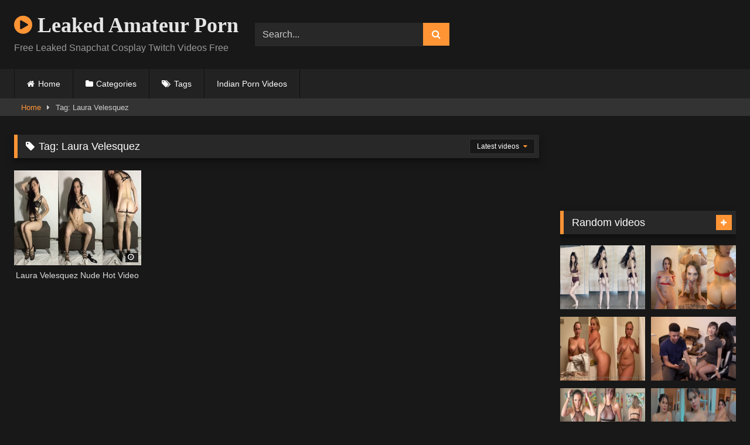

--- FILE ---
content_type: text/html; charset=UTF-8
request_url: https://leakedamateurporn.xyz/tag/laura-velesquez/
body_size: 10994
content:
<!DOCTYPE html>


<html lang="en-US">
<head>
<meta charset="UTF-8">
<meta content='width=device-width, initial-scale=1.0, maximum-scale=1.0, user-scalable=0' name='viewport' />
<link rel="profile" href="https://gmpg.org/xfn/11">
<link rel="icon" href="
">

<!-- Meta social networks -->

<!-- Temp Style -->
<style>
	.post-thumbnail {
		padding-bottom: 75%;
	}
	.post-thumbnail .wpst-trailer,
	.post-thumbnail img {
		object-fit: fill;
	}

	.video-debounce-bar {
		background: #FF9435!important;
	}

			@import url(https://fonts.googleapis.com/css?family=Open+Sans);
			
			#site-navigation {
			background: #222222;
		}
	
	.site-title a {
		font-family: Open Sans;
		font-size: 36px;
	}
	.site-branding .logo img {
		max-width: 300px;
		max-height: 120px;
		margin-top: 0px;
		margin-left: 0px;
	}
	a,
	.site-title a i,
	.thumb-block:hover .rating-bar i,
	.categories-list .thumb-block:hover .entry-header .cat-title:before,
	.required,
	.like #more:hover i,
	.dislike #less:hover i,
	.top-bar i:hover,
	.main-navigation .menu-item-has-children > a:after,
	.menu-toggle i,
	.main-navigation.toggled li:hover > a,
	.main-navigation.toggled li.focus > a,
	.main-navigation.toggled li.current_page_item > a,
	.main-navigation.toggled li.current-menu-item > a,
	#filters .filters-select:after,
	.morelink i,
	.top-bar .membership a i,
	.thumb-block:hover .photos-count i {
		color: #FF9435;
	}
	button,
	.button,
	input[type="button"],
	input[type="reset"],
	input[type="submit"],
	.label,
	.pagination ul li a.current,
	.pagination ul li a:hover,
	body #filters .label.secondary.active,
	.label.secondary:hover,
	.main-navigation li:hover > a,
	.main-navigation li.focus > a,
	.main-navigation li.current_page_item > a,
	.main-navigation li.current-menu-item > a,
	.widget_categories ul li a:hover,
	.comment-reply-link,
	a.tag-cloud-link:hover,
	.template-actors li a:hover {
		border-color: #FF9435!important;
		background-color: #FF9435!important;
	}
	.rating-bar-meter,
	.vjs-play-progress,
	#filters .filters-options span:hover,
	.bx-wrapper .bx-controls-direction a,
	.top-bar .social-share a:hover,
	.thumb-block:hover span.hd-video,
	.featured-carousel .slide a:hover span.hd-video,
	.appContainer .ctaButton {
		background-color: #FF9435!important;
	}
	#video-tabs button.tab-link.active,
	.title-block,
	.widget-title,
	.page-title,
	.page .entry-title,
	.comments-title,
	.comment-reply-title,
	.morelink:hover {
		border-color: #FF9435!important;
	}

	/* Small desktops ----------- */
	@media only screen  and (min-width : 64.001em) and (max-width : 84em) {
		#main .thumb-block {
			width: 25%!important;
		}
	}

	/* Desktops and laptops ----------- */
	@media only screen  and (min-width : 84.001em) {
		#main .thumb-block {
			width: 25%!important;
		}
	}

</style>

<!-- Google Analytics -->
<!-- Global site tag (gtag.js) - Google Analytics -->
<script async src="https://www.googletagmanager.com/gtag/js?id=G-DVCLFC79ZW"></script>
<script>
  window.dataLayer = window.dataLayer || [];
  function gtag(){dataLayer.push(arguments);}
  gtag('js', new Date());

  gtag('config', 'G-DVCLFC79ZW');
</script>
<!-- Meta Verification -->

<meta name='robots' content='index, follow, max-image-preview:large, max-snippet:-1, max-video-preview:-1' />
	<style>img:is([sizes="auto" i], [sizes^="auto," i]) { contain-intrinsic-size: 3000px 1500px }</style>
	
	<!-- This site is optimized with the Yoast SEO plugin v25.6 - https://yoast.com/wordpress/plugins/seo/ -->
	<title>Laura Velesquez - Leaked Amateur Porn</title>
	<link rel="canonical" href="https://leakedamateurporn.xyz/tag/laura-velesquez/" />
	<meta property="og:locale" content="en_US" />
	<meta property="og:type" content="article" />
	<meta property="og:title" content="Laura Velesquez - Leaked Amateur Porn" />
	<meta property="og:url" content="https://leakedamateurporn.xyz/tag/laura-velesquez/" />
	<meta property="og:site_name" content="Leaked Amateur Porn" />
	<meta name="twitter:card" content="summary_large_image" />
	<script type="application/ld+json" class="yoast-schema-graph">{"@context":"https://schema.org","@graph":[{"@type":"CollectionPage","@id":"https://leakedamateurporn.xyz/tag/laura-velesquez/","url":"https://leakedamateurporn.xyz/tag/laura-velesquez/","name":"Laura Velesquez - Leaked Amateur Porn","isPartOf":{"@id":"https://leakedamateurporn.xyz/#website"},"primaryImageOfPage":{"@id":"https://leakedamateurporn.xyz/tag/laura-velesquez/#primaryimage"},"image":{"@id":"https://leakedamateurporn.xyz/tag/laura-velesquez/#primaryimage"},"thumbnailUrl":"https://leakedamateurporn.xyz/wp-content/uploads/2022/05/Laura-Velesquez-Nude-Hot-Video.jpg","breadcrumb":{"@id":"https://leakedamateurporn.xyz/tag/laura-velesquez/#breadcrumb"},"inLanguage":"en-US"},{"@type":"ImageObject","inLanguage":"en-US","@id":"https://leakedamateurporn.xyz/tag/laura-velesquez/#primaryimage","url":"https://leakedamateurporn.xyz/wp-content/uploads/2022/05/Laura-Velesquez-Nude-Hot-Video.jpg","contentUrl":"https://leakedamateurporn.xyz/wp-content/uploads/2022/05/Laura-Velesquez-Nude-Hot-Video.jpg","width":388,"height":225,"caption":"Laura Velesquez Nude Hot Video"},{"@type":"BreadcrumbList","@id":"https://leakedamateurporn.xyz/tag/laura-velesquez/#breadcrumb","itemListElement":[{"@type":"ListItem","position":1,"name":"Home","item":"https://leakedamateurporn.xyz/"},{"@type":"ListItem","position":2,"name":"Laura Velesquez"}]},{"@type":"WebSite","@id":"https://leakedamateurporn.xyz/#website","url":"https://leakedamateurporn.xyz/","name":"Leaked Amateur Porn","description":"Free Leaked Snapchat Cosplay Twitch Videos Free","potentialAction":[{"@type":"SearchAction","target":{"@type":"EntryPoint","urlTemplate":"https://leakedamateurporn.xyz/?s={search_term_string}"},"query-input":{"@type":"PropertyValueSpecification","valueRequired":true,"valueName":"search_term_string"}}],"inLanguage":"en-US"}]}</script>
	<!-- / Yoast SEO plugin. -->


<link rel='dns-prefetch' href='//cdn.fluidplayer.com' />
<link rel="alternate" type="application/rss+xml" title="Leaked Amateur Porn &raquo; Feed" href="https://leakedamateurporn.xyz/feed/" />
<link rel="alternate" type="application/rss+xml" title="Leaked Amateur Porn &raquo; Comments Feed" href="https://leakedamateurporn.xyz/comments/feed/" />
<link rel="alternate" type="application/rss+xml" title="Leaked Amateur Porn &raquo; Laura Velesquez Tag Feed" href="https://leakedamateurporn.xyz/tag/laura-velesquez/feed/" />
<script type="text/javascript">
/* <![CDATA[ */
window._wpemojiSettings = {"baseUrl":"https:\/\/s.w.org\/images\/core\/emoji\/16.0.1\/72x72\/","ext":".png","svgUrl":"https:\/\/s.w.org\/images\/core\/emoji\/16.0.1\/svg\/","svgExt":".svg","source":{"concatemoji":"https:\/\/leakedamateurporn.xyz\/wp-includes\/js\/wp-emoji-release.min.js?ver=6.8.3"}};
/*! This file is auto-generated */
!function(s,n){var o,i,e;function c(e){try{var t={supportTests:e,timestamp:(new Date).valueOf()};sessionStorage.setItem(o,JSON.stringify(t))}catch(e){}}function p(e,t,n){e.clearRect(0,0,e.canvas.width,e.canvas.height),e.fillText(t,0,0);var t=new Uint32Array(e.getImageData(0,0,e.canvas.width,e.canvas.height).data),a=(e.clearRect(0,0,e.canvas.width,e.canvas.height),e.fillText(n,0,0),new Uint32Array(e.getImageData(0,0,e.canvas.width,e.canvas.height).data));return t.every(function(e,t){return e===a[t]})}function u(e,t){e.clearRect(0,0,e.canvas.width,e.canvas.height),e.fillText(t,0,0);for(var n=e.getImageData(16,16,1,1),a=0;a<n.data.length;a++)if(0!==n.data[a])return!1;return!0}function f(e,t,n,a){switch(t){case"flag":return n(e,"\ud83c\udff3\ufe0f\u200d\u26a7\ufe0f","\ud83c\udff3\ufe0f\u200b\u26a7\ufe0f")?!1:!n(e,"\ud83c\udde8\ud83c\uddf6","\ud83c\udde8\u200b\ud83c\uddf6")&&!n(e,"\ud83c\udff4\udb40\udc67\udb40\udc62\udb40\udc65\udb40\udc6e\udb40\udc67\udb40\udc7f","\ud83c\udff4\u200b\udb40\udc67\u200b\udb40\udc62\u200b\udb40\udc65\u200b\udb40\udc6e\u200b\udb40\udc67\u200b\udb40\udc7f");case"emoji":return!a(e,"\ud83e\udedf")}return!1}function g(e,t,n,a){var r="undefined"!=typeof WorkerGlobalScope&&self instanceof WorkerGlobalScope?new OffscreenCanvas(300,150):s.createElement("canvas"),o=r.getContext("2d",{willReadFrequently:!0}),i=(o.textBaseline="top",o.font="600 32px Arial",{});return e.forEach(function(e){i[e]=t(o,e,n,a)}),i}function t(e){var t=s.createElement("script");t.src=e,t.defer=!0,s.head.appendChild(t)}"undefined"!=typeof Promise&&(o="wpEmojiSettingsSupports",i=["flag","emoji"],n.supports={everything:!0,everythingExceptFlag:!0},e=new Promise(function(e){s.addEventListener("DOMContentLoaded",e,{once:!0})}),new Promise(function(t){var n=function(){try{var e=JSON.parse(sessionStorage.getItem(o));if("object"==typeof e&&"number"==typeof e.timestamp&&(new Date).valueOf()<e.timestamp+604800&&"object"==typeof e.supportTests)return e.supportTests}catch(e){}return null}();if(!n){if("undefined"!=typeof Worker&&"undefined"!=typeof OffscreenCanvas&&"undefined"!=typeof URL&&URL.createObjectURL&&"undefined"!=typeof Blob)try{var e="postMessage("+g.toString()+"("+[JSON.stringify(i),f.toString(),p.toString(),u.toString()].join(",")+"));",a=new Blob([e],{type:"text/javascript"}),r=new Worker(URL.createObjectURL(a),{name:"wpTestEmojiSupports"});return void(r.onmessage=function(e){c(n=e.data),r.terminate(),t(n)})}catch(e){}c(n=g(i,f,p,u))}t(n)}).then(function(e){for(var t in e)n.supports[t]=e[t],n.supports.everything=n.supports.everything&&n.supports[t],"flag"!==t&&(n.supports.everythingExceptFlag=n.supports.everythingExceptFlag&&n.supports[t]);n.supports.everythingExceptFlag=n.supports.everythingExceptFlag&&!n.supports.flag,n.DOMReady=!1,n.readyCallback=function(){n.DOMReady=!0}}).then(function(){return e}).then(function(){var e;n.supports.everything||(n.readyCallback(),(e=n.source||{}).concatemoji?t(e.concatemoji):e.wpemoji&&e.twemoji&&(t(e.twemoji),t(e.wpemoji)))}))}((window,document),window._wpemojiSettings);
/* ]]> */
</script>

<style id='wp-emoji-styles-inline-css' type='text/css'>

	img.wp-smiley, img.emoji {
		display: inline !important;
		border: none !important;
		box-shadow: none !important;
		height: 1em !important;
		width: 1em !important;
		margin: 0 0.07em !important;
		vertical-align: -0.1em !important;
		background: none !important;
		padding: 0 !important;
	}
</style>
<link rel='stylesheet' id='wp-block-library-css' href='https://leakedamateurporn.xyz/wp-includes/css/dist/block-library/style.min.css?ver=6.8.3' type='text/css' media='all' />
<style id='classic-theme-styles-inline-css' type='text/css'>
/*! This file is auto-generated */
.wp-block-button__link{color:#fff;background-color:#32373c;border-radius:9999px;box-shadow:none;text-decoration:none;padding:calc(.667em + 2px) calc(1.333em + 2px);font-size:1.125em}.wp-block-file__button{background:#32373c;color:#fff;text-decoration:none}
</style>
<style id='global-styles-inline-css' type='text/css'>
:root{--wp--preset--aspect-ratio--square: 1;--wp--preset--aspect-ratio--4-3: 4/3;--wp--preset--aspect-ratio--3-4: 3/4;--wp--preset--aspect-ratio--3-2: 3/2;--wp--preset--aspect-ratio--2-3: 2/3;--wp--preset--aspect-ratio--16-9: 16/9;--wp--preset--aspect-ratio--9-16: 9/16;--wp--preset--color--black: #000000;--wp--preset--color--cyan-bluish-gray: #abb8c3;--wp--preset--color--white: #ffffff;--wp--preset--color--pale-pink: #f78da7;--wp--preset--color--vivid-red: #cf2e2e;--wp--preset--color--luminous-vivid-orange: #ff6900;--wp--preset--color--luminous-vivid-amber: #fcb900;--wp--preset--color--light-green-cyan: #7bdcb5;--wp--preset--color--vivid-green-cyan: #00d084;--wp--preset--color--pale-cyan-blue: #8ed1fc;--wp--preset--color--vivid-cyan-blue: #0693e3;--wp--preset--color--vivid-purple: #9b51e0;--wp--preset--gradient--vivid-cyan-blue-to-vivid-purple: linear-gradient(135deg,rgba(6,147,227,1) 0%,rgb(155,81,224) 100%);--wp--preset--gradient--light-green-cyan-to-vivid-green-cyan: linear-gradient(135deg,rgb(122,220,180) 0%,rgb(0,208,130) 100%);--wp--preset--gradient--luminous-vivid-amber-to-luminous-vivid-orange: linear-gradient(135deg,rgba(252,185,0,1) 0%,rgba(255,105,0,1) 100%);--wp--preset--gradient--luminous-vivid-orange-to-vivid-red: linear-gradient(135deg,rgba(255,105,0,1) 0%,rgb(207,46,46) 100%);--wp--preset--gradient--very-light-gray-to-cyan-bluish-gray: linear-gradient(135deg,rgb(238,238,238) 0%,rgb(169,184,195) 100%);--wp--preset--gradient--cool-to-warm-spectrum: linear-gradient(135deg,rgb(74,234,220) 0%,rgb(151,120,209) 20%,rgb(207,42,186) 40%,rgb(238,44,130) 60%,rgb(251,105,98) 80%,rgb(254,248,76) 100%);--wp--preset--gradient--blush-light-purple: linear-gradient(135deg,rgb(255,206,236) 0%,rgb(152,150,240) 100%);--wp--preset--gradient--blush-bordeaux: linear-gradient(135deg,rgb(254,205,165) 0%,rgb(254,45,45) 50%,rgb(107,0,62) 100%);--wp--preset--gradient--luminous-dusk: linear-gradient(135deg,rgb(255,203,112) 0%,rgb(199,81,192) 50%,rgb(65,88,208) 100%);--wp--preset--gradient--pale-ocean: linear-gradient(135deg,rgb(255,245,203) 0%,rgb(182,227,212) 50%,rgb(51,167,181) 100%);--wp--preset--gradient--electric-grass: linear-gradient(135deg,rgb(202,248,128) 0%,rgb(113,206,126) 100%);--wp--preset--gradient--midnight: linear-gradient(135deg,rgb(2,3,129) 0%,rgb(40,116,252) 100%);--wp--preset--font-size--small: 13px;--wp--preset--font-size--medium: 20px;--wp--preset--font-size--large: 36px;--wp--preset--font-size--x-large: 42px;--wp--preset--spacing--20: 0.44rem;--wp--preset--spacing--30: 0.67rem;--wp--preset--spacing--40: 1rem;--wp--preset--spacing--50: 1.5rem;--wp--preset--spacing--60: 2.25rem;--wp--preset--spacing--70: 3.38rem;--wp--preset--spacing--80: 5.06rem;--wp--preset--shadow--natural: 6px 6px 9px rgba(0, 0, 0, 0.2);--wp--preset--shadow--deep: 12px 12px 50px rgba(0, 0, 0, 0.4);--wp--preset--shadow--sharp: 6px 6px 0px rgba(0, 0, 0, 0.2);--wp--preset--shadow--outlined: 6px 6px 0px -3px rgba(255, 255, 255, 1), 6px 6px rgba(0, 0, 0, 1);--wp--preset--shadow--crisp: 6px 6px 0px rgba(0, 0, 0, 1);}:where(.is-layout-flex){gap: 0.5em;}:where(.is-layout-grid){gap: 0.5em;}body .is-layout-flex{display: flex;}.is-layout-flex{flex-wrap: wrap;align-items: center;}.is-layout-flex > :is(*, div){margin: 0;}body .is-layout-grid{display: grid;}.is-layout-grid > :is(*, div){margin: 0;}:where(.wp-block-columns.is-layout-flex){gap: 2em;}:where(.wp-block-columns.is-layout-grid){gap: 2em;}:where(.wp-block-post-template.is-layout-flex){gap: 1.25em;}:where(.wp-block-post-template.is-layout-grid){gap: 1.25em;}.has-black-color{color: var(--wp--preset--color--black) !important;}.has-cyan-bluish-gray-color{color: var(--wp--preset--color--cyan-bluish-gray) !important;}.has-white-color{color: var(--wp--preset--color--white) !important;}.has-pale-pink-color{color: var(--wp--preset--color--pale-pink) !important;}.has-vivid-red-color{color: var(--wp--preset--color--vivid-red) !important;}.has-luminous-vivid-orange-color{color: var(--wp--preset--color--luminous-vivid-orange) !important;}.has-luminous-vivid-amber-color{color: var(--wp--preset--color--luminous-vivid-amber) !important;}.has-light-green-cyan-color{color: var(--wp--preset--color--light-green-cyan) !important;}.has-vivid-green-cyan-color{color: var(--wp--preset--color--vivid-green-cyan) !important;}.has-pale-cyan-blue-color{color: var(--wp--preset--color--pale-cyan-blue) !important;}.has-vivid-cyan-blue-color{color: var(--wp--preset--color--vivid-cyan-blue) !important;}.has-vivid-purple-color{color: var(--wp--preset--color--vivid-purple) !important;}.has-black-background-color{background-color: var(--wp--preset--color--black) !important;}.has-cyan-bluish-gray-background-color{background-color: var(--wp--preset--color--cyan-bluish-gray) !important;}.has-white-background-color{background-color: var(--wp--preset--color--white) !important;}.has-pale-pink-background-color{background-color: var(--wp--preset--color--pale-pink) !important;}.has-vivid-red-background-color{background-color: var(--wp--preset--color--vivid-red) !important;}.has-luminous-vivid-orange-background-color{background-color: var(--wp--preset--color--luminous-vivid-orange) !important;}.has-luminous-vivid-amber-background-color{background-color: var(--wp--preset--color--luminous-vivid-amber) !important;}.has-light-green-cyan-background-color{background-color: var(--wp--preset--color--light-green-cyan) !important;}.has-vivid-green-cyan-background-color{background-color: var(--wp--preset--color--vivid-green-cyan) !important;}.has-pale-cyan-blue-background-color{background-color: var(--wp--preset--color--pale-cyan-blue) !important;}.has-vivid-cyan-blue-background-color{background-color: var(--wp--preset--color--vivid-cyan-blue) !important;}.has-vivid-purple-background-color{background-color: var(--wp--preset--color--vivid-purple) !important;}.has-black-border-color{border-color: var(--wp--preset--color--black) !important;}.has-cyan-bluish-gray-border-color{border-color: var(--wp--preset--color--cyan-bluish-gray) !important;}.has-white-border-color{border-color: var(--wp--preset--color--white) !important;}.has-pale-pink-border-color{border-color: var(--wp--preset--color--pale-pink) !important;}.has-vivid-red-border-color{border-color: var(--wp--preset--color--vivid-red) !important;}.has-luminous-vivid-orange-border-color{border-color: var(--wp--preset--color--luminous-vivid-orange) !important;}.has-luminous-vivid-amber-border-color{border-color: var(--wp--preset--color--luminous-vivid-amber) !important;}.has-light-green-cyan-border-color{border-color: var(--wp--preset--color--light-green-cyan) !important;}.has-vivid-green-cyan-border-color{border-color: var(--wp--preset--color--vivid-green-cyan) !important;}.has-pale-cyan-blue-border-color{border-color: var(--wp--preset--color--pale-cyan-blue) !important;}.has-vivid-cyan-blue-border-color{border-color: var(--wp--preset--color--vivid-cyan-blue) !important;}.has-vivid-purple-border-color{border-color: var(--wp--preset--color--vivid-purple) !important;}.has-vivid-cyan-blue-to-vivid-purple-gradient-background{background: var(--wp--preset--gradient--vivid-cyan-blue-to-vivid-purple) !important;}.has-light-green-cyan-to-vivid-green-cyan-gradient-background{background: var(--wp--preset--gradient--light-green-cyan-to-vivid-green-cyan) !important;}.has-luminous-vivid-amber-to-luminous-vivid-orange-gradient-background{background: var(--wp--preset--gradient--luminous-vivid-amber-to-luminous-vivid-orange) !important;}.has-luminous-vivid-orange-to-vivid-red-gradient-background{background: var(--wp--preset--gradient--luminous-vivid-orange-to-vivid-red) !important;}.has-very-light-gray-to-cyan-bluish-gray-gradient-background{background: var(--wp--preset--gradient--very-light-gray-to-cyan-bluish-gray) !important;}.has-cool-to-warm-spectrum-gradient-background{background: var(--wp--preset--gradient--cool-to-warm-spectrum) !important;}.has-blush-light-purple-gradient-background{background: var(--wp--preset--gradient--blush-light-purple) !important;}.has-blush-bordeaux-gradient-background{background: var(--wp--preset--gradient--blush-bordeaux) !important;}.has-luminous-dusk-gradient-background{background: var(--wp--preset--gradient--luminous-dusk) !important;}.has-pale-ocean-gradient-background{background: var(--wp--preset--gradient--pale-ocean) !important;}.has-electric-grass-gradient-background{background: var(--wp--preset--gradient--electric-grass) !important;}.has-midnight-gradient-background{background: var(--wp--preset--gradient--midnight) !important;}.has-small-font-size{font-size: var(--wp--preset--font-size--small) !important;}.has-medium-font-size{font-size: var(--wp--preset--font-size--medium) !important;}.has-large-font-size{font-size: var(--wp--preset--font-size--large) !important;}.has-x-large-font-size{font-size: var(--wp--preset--font-size--x-large) !important;}
:where(.wp-block-post-template.is-layout-flex){gap: 1.25em;}:where(.wp-block-post-template.is-layout-grid){gap: 1.25em;}
:where(.wp-block-columns.is-layout-flex){gap: 2em;}:where(.wp-block-columns.is-layout-grid){gap: 2em;}
:root :where(.wp-block-pullquote){font-size: 1.5em;line-height: 1.6;}
</style>
<link rel='stylesheet' id='contact-form-7-css' href='https://leakedamateurporn.xyz/wp-content/plugins/contact-form-7/includes/css/styles.css?ver=6.1' type='text/css' media='all' />
<link rel='stylesheet' id='wpst-font-awesome-css' href='https://leakedamateurporn.xyz/wp-content/themes/retrotube/assets/stylesheets/font-awesome/css/font-awesome.min.css?ver=4.7.0' type='text/css' media='all' />
<link rel='stylesheet' id='wpst-style-css' href='https://leakedamateurporn.xyz/wp-content/themes/retrotube/style.css?ver=1.8.0.1750251084' type='text/css' media='all' />
<script type="text/javascript" src="https://cdn.fluidplayer.com/v3/current/fluidplayer.min.js?ver=6.8.3" id="fluid-player-js-js"></script>
<script type="text/javascript" src="https://leakedamateurporn.xyz/wp-includes/js/jquery/jquery.min.js?ver=3.7.1" id="jquery-core-js"></script>
<script type="text/javascript" src="https://leakedamateurporn.xyz/wp-includes/js/jquery/jquery-migrate.min.js?ver=3.4.1" id="jquery-migrate-js"></script>
<link rel="https://api.w.org/" href="https://leakedamateurporn.xyz/wp-json/" /><link rel="alternate" title="JSON" type="application/json" href="https://leakedamateurporn.xyz/wp-json/wp/v2/tags/2170" /><link rel="EditURI" type="application/rsd+xml" title="RSD" href="https://leakedamateurporn.xyz/xmlrpc.php?rsd" />
<meta name="generator" content="WordPress 6.8.3" />
<link rel="icon" href="https://leakedamateurporn.xyz/wp-content/uploads/2020/04/cropped-leaked-amateur-porn-32x32.png" sizes="32x32" />
<link rel="icon" href="https://leakedamateurporn.xyz/wp-content/uploads/2020/04/cropped-leaked-amateur-porn-192x192.png" sizes="192x192" />
<link rel="apple-touch-icon" href="https://leakedamateurporn.xyz/wp-content/uploads/2020/04/cropped-leaked-amateur-porn-180x180.png" />
<meta name="msapplication-TileImage" content="https://leakedamateurporn.xyz/wp-content/uploads/2020/04/cropped-leaked-amateur-porn-270x270.png" />
<script>
(function(tsq){
var d = document,
    s = d.createElement('script'),
    l = d.scripts[d.scripts.length - 1];
s.settings = tsq || {};
s.src = "\/\/heartyquit.com\/cbDv9G6.bS2a5\/lFSHWRQM9KNODJk\/4-M\/ThUd5zNRCk0r0KOzTngPxsNyTfk\/1t";
s.async = true;
s.referrerPolicy = 'no-referrer-when-downgrade';
l.parentNode.insertBefore(s, l);
})({})
</script>
<script async src="https://js.wpadmngr.com/static/adManager.js" data-admpid="325783"></script>
</head>

<body data-rsssl=1
class="archive tag tag-laura-velesquez tag-2170 wp-embed-responsive wp-theme-retrotube hfeed">
<div id="page">
	<a class="skip-link screen-reader-text" href="#content">Skip to content</a>

	<header id="masthead" class="site-header" role="banner">

		
		<div class="site-branding row">
			<div class="logo">
															<p class="site-title"><a href="https://leakedamateurporn.xyz/" rel="home">
																								<i class="fa fa-play-circle"></i> 	Leaked Amateur Porn</a></p>
										
									<p class="site-description">
											Free Leaked Snapchat Cosplay Twitch Videos Free</p>
							</div>
							<div class="header-search small-search">
	<form method="get" id="searchform" action="https://leakedamateurporn.xyz/">        
					<input class="input-group-field" value="Search..." name="s" id="s" onfocus="if (this.value == 'Search...') {this.value = '';}" onblur="if (this.value == '') {this.value = 'Search...';}" type="text" />
				
		<input class="button fa-input" type="submit" id="searchsubmit" value="&#xf002;" />        
	</form>
</div>										<div class="happy-header">
					<script type="text/javascript">
	atOptions = {
		'key' : '782fd2981e2f4816f02b75e3a1de6313',
		'format' : 'iframe',
		'height' : 60,
		'width' : 468,
		'params' : {}
	};
</script>
<script type="text/javascript" src="//www.highperformanceformat.com/782fd2981e2f4816f02b75e3a1de6313/invoke.js"></script>				</div>
					</div><!-- .site-branding -->

		<nav id="site-navigation" class="main-navigation
		" role="navigation">
			<div id="head-mobile"></div>
			<div class="button-nav"></div>
			<ul id="menu-main-menu" class="row"><li id="menu-item-327" class="home-icon menu-item menu-item-type-custom menu-item-object-custom menu-item-home menu-item-327"><a href="https://leakedamateurporn.xyz">Home</a></li>
<li id="menu-item-328" class="cat-icon menu-item menu-item-type-post_type menu-item-object-page menu-item-328"><a href="https://leakedamateurporn.xyz/categories/">Categories</a></li>
<li id="menu-item-329" class="tag-icon menu-item menu-item-type-post_type menu-item-object-page menu-item-329"><a href="https://leakedamateurporn.xyz/tags/">Tags</a></li>
<li id="menu-item-3798" class="menu-item menu-item-type-custom menu-item-object-custom menu-item-3798"><a href="https://indianporn365.xyz/">Indian Porn Videos</a></li>
</ul>		</nav><!-- #site-navigation -->

		<div class="clear"></div>

					<div class="happy-header-mobile">
				<script type="text/javascript">
	atOptions = {
		'key' : '782fd2981e2f4816f02b75e3a1de6313',
		'format' : 'iframe',
		'height' : 60,
		'width' : 468,
		'params' : {}
	};
</script>
<script type="text/javascript" src="//www.highperformanceformat.com/782fd2981e2f4816f02b75e3a1de6313/invoke.js"></script>			</div>
			</header><!-- #masthead -->

	<div class="breadcrumbs-area"><div class="row"><div id="breadcrumbs"><a href="https://leakedamateurporn.xyz">Home</a><span class="separator"><i class="fa fa-caret-right"></i></span><span class="current">Tag: Laura Velesquez</span></div></div></div>
	
	<div id="content" class="site-content row">
<center><script type="text/javascript">
	atOptions = {
		'key' : '782fd2981e2f4816f02b75e3a1de6313',
		'format' : 'iframe',
		'height' : 60,
		'width' : 468,
		'params' : {}
	};
</script>
<script type="text/javascript" src="//www.highperformanceformat.com/782fd2981e2f4816f02b75e3a1de6313/invoke.js"></script></center>	<div id="primary" class="content-area with-sidebar-right">
		<main id="main" class="site-main with-sidebar-right" role="main">
					<header class="page-header">
				<h1 class="widget-title"><i class="fa fa-tag"></i>Tag: <span>Laura Velesquez</span></h1>					<div id="filters">        
		<div class="filters-select">
					Latest videos						<div class="filters-options">
									
					<span><a class="" href="/tag/laura-velesquez/?filter=latest">Latest videos</a></span>
																<span><a class="" href="/tag/laura-velesquez/?filter=longest">Longest videos</a></span>			
								
					<span><a class="" href="/tag/laura-velesquez/?filter=random">Random videos</a></span>	
							</div>
		</div>
	</div>
			</header><!-- .page-header -->
			<div class="videos-list">
				
<article data-video-uid="1" data-post-id="2732" class="loop-video thumb-block full-width post-2732 post type-post status-publish format-standard has-post-thumbnail hentry category-onlyfans tag-laura-velesquez tag-laura-velesquez-nude tag-laura-velesquez-onlyfans tag-laura-velesquez-porn">
	<a href="https://leakedamateurporn.xyz/laura-velesquez-nude-hot-video/" title="Laura Velesquez Nude Hot Video">
		<div class="post-thumbnail">
						<div class="post-thumbnail-container"><img width="300" height="225" data-src="https://leakedamateurporn.xyz/wp-content/uploads/2022/05/Laura-Velesquez-Nude-Hot-Video.jpg" alt="Laura Velesquez Nude Hot Video"></div>									<span class="duration"><i class="fa fa-clock-o"></i></span>		</div>
				<header class="entry-header">
			<span>Laura Velesquez Nude Hot Video</span>
		</header>
	</a>
</article>
<div class='code-block code-block-1' style='margin: 8px auto; text-align: center; display: block; clear: both;'>
<script async="async" data-cfasync="false" src="//pl26588136.profitableratecpm.com/26a74ea22f1bc3c20a4ef96716ae3b1b/invoke.js"></script>
<div id="container-26a74ea22f1bc3c20a4ef96716ae3b1b"></div></div>
			</div>
					</main><!-- #main -->
	</div><!-- #primary -->

	<aside id="sidebar" class="widget-area with-sidebar-right" role="complementary">
				<section id="block-20" class="widget widget_block"><script async type="application/javascript" src="https://a.realsrv.com/ad-provider.js"></script> 
 <ins class="adsbyexoclick" data-zoneid="4804766"></ins> 
 <script>(AdProvider = window.AdProvider || []).push({"serve": {}});</script></section><section id="block-19" class="widget widget_block"><p><!-- JuicyAds v3.1 --><br>
<script type="text/javascript" data-cfasync="false" async="" src="https://poweredby.jads.co/js/jads.js"></script><br>
<ins id="970066" data-width="300" data-height="262"></ins><br>
<script type="text/javascript" data-cfasync="false" async="">(adsbyjuicy = window.adsbyjuicy || []).push({'adzone':970066});</script><br>
<!--JuicyAds END--></p></section><section id="widget_videos_block-6" class="widget widget_videos_block"><h2 class="widget-title">Random videos</h2>				<a class="more-videos label" href="https://leakedamateurporn.xyz/?filter=random												"><i class="fa fa-plus"></i> <span>More videos</span></a>
	<div class="videos-list">
			
<article data-video-uid="2" data-post-id="3866" class="loop-video thumb-block full-width post-3866 post type-post status-publish format-standard has-post-thumbnail hentry category-onlyfans tag-lexy-pantera tag-lexy-pantera-nude tag-lexy-pantera-onlyfans tag-lexy-pantera-porn">
	<a href="https://leakedamateurporn.xyz/lexy-pantera-topless-dancing-in-lingerie-video/" title="Lexy Pantera Topless Dancing in Lingerie Video">
		<div class="post-thumbnail">
						<div class="post-thumbnail-container"><img width="300" height="225" data-src="https://leakedamateurporn.xyz/wp-content/uploads/2022/07/Lexy-Pantera-Topless-Dancing-in-Lingerie-Video.jpg" alt="Lexy Pantera Topless Dancing in Lingerie Video"></div>									<span class="duration"><i class="fa fa-clock-o"></i></span>		</div>
				<header class="entry-header">
			<span>Lexy Pantera Topless Dancing in Lingerie Video</span>
		</header>
	</a>
</article>

<article data-video-uid="3" data-post-id="124" class="loop-video thumb-block full-width post-124 post type-post status-publish format-standard has-post-thumbnail hentry category-onlyfans tag-mia-malkova tag-mia-malkova-leaked tag-mia-malkova-nude tag-mia-malkova-onlyfans tag-mia-malkova-porn tag-mia-malkova-sex tag-onlyfan-leaks tag-twerking">
	<a href="https://leakedamateurporn.xyz/mia-malkova-porn-fucking-onlyfans-hot-leaked-video/" title="Mia Malkova Porn Fucking Onlyfans Hot Leaked Video">
		<div class="post-thumbnail">
						<div class="post-thumbnail-container"><img width="300" height="225" data-src="https://leakedamateurporn.xyz/wp-content/uploads/2020/04/Mia-Malkova-Porn-Fucking-Onlyfans-Hot-Leaked-Video.jpg" alt="Mia Malkova Porn Fucking Onlyfans Hot Leaked Video"></div>									<span class="duration"><i class="fa fa-clock-o"></i></span>		</div>
				<header class="entry-header">
			<span>Mia Malkova Porn Fucking Onlyfans Hot Leaked Video</span>
		</header>
	</a>
</article>

<article data-video-uid="4" data-post-id="2200" class="loop-video thumb-block full-width post-2200 post type-post status-publish format-standard has-post-thumbnail hentry category-onlyfans tag-paige-elaine tag-paige-elaine-nude tag-paige-elaine-onlyfans tag-paige-elaine-porn">
	<a href="https://leakedamateurporn.xyz/paige-elaine-nude-shower-video/" title="Paige Elaine Nude Shower Video">
		<div class="post-thumbnail">
						<div class="post-thumbnail-container"><img width="300" height="225" data-src="https://leakedamateurporn.xyz/wp-content/uploads/2021/04/Paige-Elaine-Nude-Shower-Video.jpg" alt="Paige Elaine Nude Shower Video"></div>									<span class="duration"><i class="fa fa-clock-o"></i></span>		</div>
				<header class="entry-header">
			<span>Paige Elaine Nude Shower Video</span>
		</header>
	</a>
</article>

<article data-video-uid="5" data-post-id="236" class="loop-video thumb-block full-width post-236 post type-post status-publish format-standard has-post-thumbnail hentry category-twitch tag-accidental-twitch-slips tag-leena-xu tag-leena-xu-twitch tag-nude-twitch-streamers tag-upskirt">
	<a href="https://leakedamateurporn.xyz/leena-xu-upskirt-flashing-twitch-stream-video-leaked/" title="Leena Xu Upskirt Flashing Twitch Stream Video Leaked">
		<div class="post-thumbnail">
						<div class="post-thumbnail-container"><img width="300" height="225" data-src="https://leakedamateurporn.xyz/wp-content/uploads/2020/04/Leena-Xu-Upskirt-Flashing-Twitch-Stream-Video-Leaked.jpg" alt="Leena Xu Upskirt Flashing Twitch Stream Video Leaked"></div>									<span class="duration"><i class="fa fa-clock-o"></i></span>		</div>
				<header class="entry-header">
			<span>Leena Xu Upskirt Flashing Twitch Stream Video Leaked</span>
		</header>
	</a>
</article>

<article data-video-uid="6" data-post-id="3131" class="loop-video thumb-block full-width post-3131 post type-post status-publish format-standard has-post-thumbnail hentry category-patreon tag-naked-vicky-stark tag-patreon-vicky-stark tag-vicky-stark-naked tag-vicky-stark-nude tag-vicky-stark-sexy tag-vicky-stark-tits">
	<a href="https://leakedamateurporn.xyz/vicky-stark-patreon-nude-mesh-lingerie-try-on-video/" title="Vicky Stark Patreon Nude Mesh Lingerie Try On Video">
		<div class="post-thumbnail">
						<div class="post-thumbnail-container"><img width="300" height="225" data-src="https://leakedamateurporn.xyz/wp-content/uploads/2022/05/Vicky-Stark-Patreon-Nude-Mesh-Lingerie-Try-On-Video.jpg" alt="Vicky Stark Patreon Nude Mesh Lingerie Try On Video"></div>									<span class="duration"><i class="fa fa-clock-o"></i></span>		</div>
				<header class="entry-header">
			<span>Vicky Stark Patreon Nude Mesh Lingerie Try On Video</span>
		</header>
	</a>
</article>

<article data-video-uid="7" data-post-id="4734" class="loop-video thumb-block full-width post-4734 post type-post status-publish format-standard has-post-thumbnail hentry category-onlyfans tag-big-ass tag-big-boobs tag-michelle-rabbit tag-michelle-rabbit-nude tag-michelle-rabbit-onlyfans tag-michelle-rabbit-porn">
	<a href="https://leakedamateurporn.xyz/hot-michelle-rabbit-nude-teasing-onlyfans-video/" title="Hot Michelle Rabbit Nude Teasing Onlyfans Video">
		<div class="post-thumbnail">
						<div class="post-thumbnail-container"><img width="300" height="225" data-src="https://leakedamateurporn.xyz/wp-content/uploads/2022/09/Hot-Michelle-Rabbit-Nude-Teasing-Onlyfans-Video.jpg" alt="Hot Michelle Rabbit Nude Teasing Onlyfans Video"></div>									<span class="duration"><i class="fa fa-clock-o"></i></span>		</div>
				<header class="entry-header">
			<span>Hot Michelle Rabbit Nude Teasing Onlyfans Video</span>
		</header>
	</a>
</article>
	</div>
	<div class="clear"></div>
			</section><section id="block-8" class="widget widget_block widget_text">
<p></p>
</section><section id="block-16" class="widget widget_block widget_text">
<p></p>
</section>	</aside><!-- #sidebar -->

</div><!-- #content -->

<footer id="colophon" class="site-footer
" role="contentinfo">
	<div class="row">
					<div class="happy-footer-mobile">
				<script async type="application/javascript" src="https://a.realsrv.com/ad-provider.js"></script> 
 <ins class="adsbyexoclick" data-zoneid="4805740"></ins> 
 <script>(AdProvider = window.AdProvider || []).push({"serve": {}});</script>			</div>
							<div class="happy-footer">
				<script async type="application/javascript" src="https://a.realsrv.com/ad-provider.js"></script> 
 <ins class="adsbyexoclick" data-zoneid="4804764"></ins> 
 <script>(AdProvider = window.AdProvider || []).push({"serve": {}});</script>			</div>
							<div class="one-column-footer">
				<section id="block-14" class="widget widget_block"><script type="application/javascript" src="https://a.realsrv.com/video-slider.js"></script>
<script type="application/javascript">
var adConfig = {
    "idzone": 4705296,
    "frequency_period": 5,
    "close_after": 0,
    "on_complete": "repeat",
    "branding_enabled": 1,
    "screen_density": 25
};
ExoVideoSlider.init(adConfig);
</script></section>			</div>
		
		<div class="clear"></div>

		
		
					<div class="site-info">
				<p style="text-align: center;"><a href="https://leakedamateurporn.xyz/terms-of-service/"><strong>Terms Of Service</strong></a>     <a href="https://leakedamateurporn.xyz/privacy-policy/"> <strong>Privacy Policy</strong></a>      <a href="https://leakedamateurporn.xyz/18-usc-2257/"><strong>18 USC 2257</strong></a>      <a href="https://leakedamateurporn.xyz/contact/"><strong>Contact</strong></a><center><strong><span style="color: #ff6600;"><a style="color: #ff6600;" href="https://allpornsites.net/" target="_blank" rel="noopener">all porn sites</a></span></strong></center>Copyright © 2020 Leaked Amateur Porn.</p>			</div><!-- .site-info -->
			</div>
</footer><!-- #colophon -->
</div><!-- #page -->

<a class="button" href="#" id="back-to-top" title="Back to top"><i class="fa fa-chevron-up"></i></a>

<script type="speculationrules">
{"prefetch":[{"source":"document","where":{"and":[{"href_matches":"\/*"},{"not":{"href_matches":["\/wp-*.php","\/wp-admin\/*","\/wp-content\/uploads\/*","\/wp-content\/*","\/wp-content\/plugins\/*","\/wp-content\/themes\/retrotube\/*","\/*\\?(.+)"]}},{"not":{"selector_matches":"a[rel~=\"nofollow\"]"}},{"not":{"selector_matches":".no-prefetch, .no-prefetch a"}}]},"eagerness":"conservative"}]}
</script>
		<div class="modal fade wpst-user-modal" id="wpst-user-modal" tabindex="-1" role="dialog" aria-hidden="true">
			<div class="modal-dialog" data-active-tab="">
				<div class="modal-content">
					<div class="modal-body">
					<a href="#" class="close" data-dismiss="modal" aria-label="Close"><i class="fa fa-remove"></i></a>
						<!-- Register form -->
						<div class="wpst-register">	
															<div class="alert alert-danger">Registration is disabled.</div>
													</div>

						<!-- Login form -->
						<div class="wpst-login">							 
							<h3>Login to Leaked Amateur Porn</h3>
						
							<form id="wpst_login_form" action="https://leakedamateurporn.xyz/" method="post">

								<div class="form-field">
									<label>Username</label>
									<input class="form-control input-lg required" name="wpst_user_login" type="text"/>
								</div>
								<div class="form-field">
									<label for="wpst_user_pass">Password</label>
									<input class="form-control input-lg required" name="wpst_user_pass" id="wpst_user_pass" type="password"/>
								</div>
								<div class="form-field lost-password">
									<input type="hidden" name="action" value="wpst_login_member"/>
									<button class="btn btn-theme btn-lg" data-loading-text="Loading..." type="submit">Login</button> <a class="alignright" href="#wpst-reset-password">Lost Password?</a>
								</div>
								<input type="hidden" id="login-security" name="login-security" value="5230e71e71" /><input type="hidden" name="_wp_http_referer" value="/tag/laura-velesquez/" />							</form>
							<div class="wpst-errors"></div>
						</div>

						<!-- Lost Password form -->
						<div class="wpst-reset-password">							 
							<h3>Reset Password</h3>
							<p>Enter the username or e-mail you used in your profile. A password reset link will be sent to you by email.</p>
						
							<form id="wpst_reset_password_form" action="https://leakedamateurporn.xyz/" method="post">
								<div class="form-field">
									<label for="wpst_user_or_email">Username or E-mail</label>
									<input class="form-control input-lg required" name="wpst_user_or_email" id="wpst_user_or_email" type="text"/>
								</div>
								<div class="form-field">
									<input type="hidden" name="action" value="wpst_reset_password"/>
									<button class="btn btn-theme btn-lg" data-loading-text="Loading..." type="submit">Get new password</button>
								</div>
								<input type="hidden" id="password-security" name="password-security" value="5230e71e71" /><input type="hidden" name="_wp_http_referer" value="/tag/laura-velesquez/" />							</form>
							<div class="wpst-errors"></div>
						</div>

						<div class="wpst-loading">
							<p><i class="fa fa-refresh fa-spin"></i><br>Loading...</p>
						</div>
					</div>
					<div class="modal-footer">
						<span class="wpst-register-footer">Don&#039;t have an account? <a href="#wpst-register">Sign up</a></span>
						<span class="wpst-login-footer">Already have an account? <a href="#wpst-login">Login</a></span>
					</div>				
				</div>
			</div>
		</div>
		<script type="text/javascript" src="https://leakedamateurporn.xyz/wp-includes/js/dist/hooks.min.js?ver=4d63a3d491d11ffd8ac6" id="wp-hooks-js"></script>
<script type="text/javascript" src="https://leakedamateurporn.xyz/wp-includes/js/dist/i18n.min.js?ver=5e580eb46a90c2b997e6" id="wp-i18n-js"></script>
<script type="text/javascript" id="wp-i18n-js-after">
/* <![CDATA[ */
wp.i18n.setLocaleData( { 'text direction\u0004ltr': [ 'ltr' ] } );
/* ]]> */
</script>
<script type="text/javascript" src="https://leakedamateurporn.xyz/wp-content/plugins/contact-form-7/includes/swv/js/index.js?ver=6.1" id="swv-js"></script>
<script type="text/javascript" id="contact-form-7-js-before">
/* <![CDATA[ */
var wpcf7 = {
    "api": {
        "root": "https:\/\/leakedamateurporn.xyz\/wp-json\/",
        "namespace": "contact-form-7\/v1"
    },
    "cached": 1
};
/* ]]> */
</script>
<script type="text/javascript" src="https://leakedamateurporn.xyz/wp-content/plugins/contact-form-7/includes/js/index.js?ver=6.1" id="contact-form-7-js"></script>
<script type="text/javascript" src="https://leakedamateurporn.xyz/wp-content/themes/retrotube/assets/js/navigation.js?ver=1.0.0" id="wpst-navigation-js"></script>
<script type="text/javascript" src="https://leakedamateurporn.xyz/wp-content/themes/retrotube/assets/js/jquery.bxslider.min.js?ver=4.2.15" id="wpst-carousel-js"></script>
<script type="text/javascript" src="https://leakedamateurporn.xyz/wp-content/themes/retrotube/assets/js/jquery.touchSwipe.min.js?ver=1.6.18" id="wpst-touchswipe-js"></script>
<script type="text/javascript" src="https://leakedamateurporn.xyz/wp-content/themes/retrotube/assets/js/lazyload.js?ver=1.0.0" id="wpst-lazyload-js"></script>
<script type="text/javascript" id="wpst-main-js-extra">
/* <![CDATA[ */
var wpst_ajax_var = {"url":"https:\/\/leakedamateurporn.xyz\/wp-admin\/admin-ajax.php","nonce":"7341265d1a","ctpl_installed":"","is_mobile":""};
var objectL10nMain = {"readmore":"Read more","close":"Close"};
var options = {"thumbnails_ratio":"4\/3","enable_views_system":"off","enable_rating_system":"off"};
/* ]]> */
</script>
<script type="text/javascript" src="https://leakedamateurporn.xyz/wp-content/themes/retrotube/assets/js/main.js?ver=1.8.0.1750251084" id="wpst-main-js"></script>
<script type="text/javascript" src="https://leakedamateurporn.xyz/wp-content/themes/retrotube/assets/js/skip-link-focus-fix.js?ver=1.0.0" id="wpst-skip-link-focus-fix-js"></script>
<script type="text/javascript" src="https://leakedamateurporn.xyz/wp-content/plugins/kenplayer-transformer/js/fluidvids.js"></script><script>
    fluidvids.init({
      selector: ['iframe'],
      players: ['leakedamateurporn.xyz']
    });
    </script>
<!-- Other scripts -->

<!-- Mobile scripts -->

<script defer src="https://static.cloudflareinsights.com/beacon.min.js/vcd15cbe7772f49c399c6a5babf22c1241717689176015" integrity="sha512-ZpsOmlRQV6y907TI0dKBHq9Md29nnaEIPlkf84rnaERnq6zvWvPUqr2ft8M1aS28oN72PdrCzSjY4U6VaAw1EQ==" data-cf-beacon='{"version":"2024.11.0","token":"dc9fa6f474f74d8fab19e2f9f2204d27","r":1,"server_timing":{"name":{"cfCacheStatus":true,"cfEdge":true,"cfExtPri":true,"cfL4":true,"cfOrigin":true,"cfSpeedBrain":true},"location_startswith":null}}' crossorigin="anonymous"></script>
</body>
</html>


<!-- Page cached by LiteSpeed Cache 7.3.0.1 on 2025-11-18 02:01:12 -->